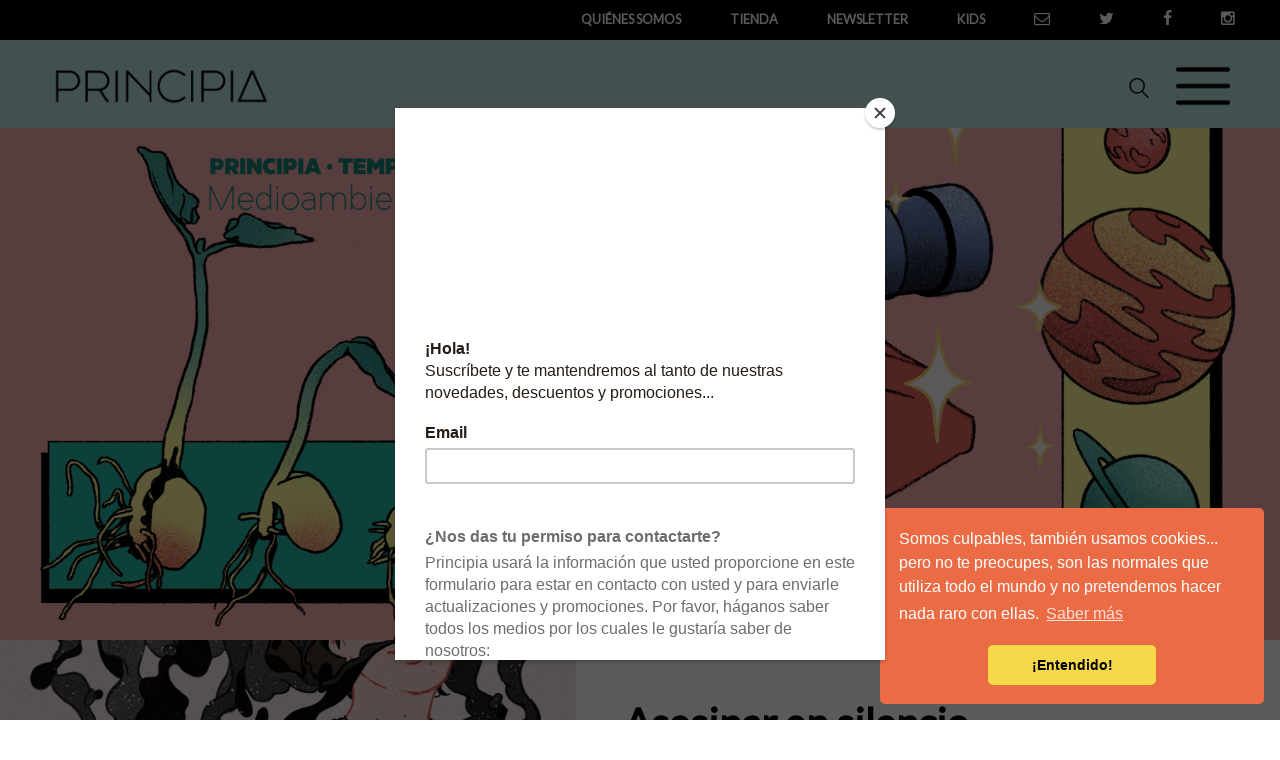

--- FILE ---
content_type: text/html; charset=utf-8
request_url: https://principia.io/2017/10/19/asesinar-en-silencio.IjY2NiI/
body_size: 10238
content:

<!DOCTYPE html>
<html lang="spanish">
<head>
    <meta charset="UTF-8">
    <meta name="google-site-verification"
          content="IGiJ6WG3Cvh26IFveQRLyzSxXT6SuX0dDxvpYjIc6zw"/>
    <meta name="viewport" content="width=device-width,initial-scale=1">
    <meta name="description"
          content="El 11 de febrero de 1963, en Primrose Hill (Londres) una mujer encierra a sus dos hijos dormidos en una habitación con un poco de pan y un vaso de leche para el desayuno del día siguiente. Cubre las rendijas de la puerta con toallas, abre la llave del gas del horno y mete su cabeza dentro. Primero caerá inconsciente, poco después morirá.
La mujer es la poeta norteamericana Sylvia Plath y tiene 30 años. No ha superado su ruptura con el inglés Ted Hughes (que años después será nombrado Poeta Laureado del Reino Unido) y se suicida inhalando gas. Si quería morir o solamente llamar la atención va a quedar como un misterio sin resolver.">
    <meta name="keywords"
          content="Arte, Cultura, Lectura, Ciencia, Ilustración,
                  
    Química,
"/>
    <meta name="robots" content="index,follow">

    
    <meta property="fb:app_id" content="1808753912688942"/>
    <meta property="og:image"
          content="http://principia.io/media/uploads/images/asesinar-silencio/asesinar-silencio-kiosco-principia.jpg"/>
    <meta property="og:title" content="Asesinar en silencio - Principia"/>
    <meta property="og:url" content="http://principia.io/2017/10/19/asesinar-en-silencio/">
    <meta property="og:description" content="El 11 de febrero de 1963, en Primrose Hill (Londres) una mujer encierra a sus dos hijos dormidos en una habitación con un poco de pan y un vaso de leche para el desayuno del día siguiente. Cubre las rendijas de la puerta con toallas, abre la llave del gas del horno y mete su cabeza dentro. Primero caerá inconsciente, poco después morirá.
La mujer es la poeta norteamericana Sylvia Plath y tiene 30 años. No ha superado su ruptura con el inglés Ted Hughes (que años después será nombrado Poeta Laureado del Reino Unido) y se suicida inhalando gas. Si quería morir o solamente llamar la atención va a quedar como un misterio sin resolver.">


    
        <meta name="twitter:card" content="summary"/>
        <meta name="twitter:site" content="@principia_io"/>

    


    <link rel="shortcut icon" href="/static/img/favicon.png">

    <link rel="stylesheet" href="/static/css/normalize.css"/>
    <link rel="stylesheet" href="/static/css/slick.css"/>
    <link rel="stylesheet" href="/static/css/style.css?20180620"/>
    <link rel="stylesheet" href="https://cdn.jsdelivr.net/gh/fancyapps/fancybox@3.5.7/dist/jquery.fancybox.min.css" />
    <link rel="stylesheet" href="/static/css/promo_cromos.css"/>
    
    <link rel="stylesheet" href="/static/css/style_promo.css"/>

    <link rel="alternate" type="application/atom+xml"
          title="Principia.io Atom Feed" href="http://principia.io/feeds"/>

    <link rel="canonical" href="https://principia.io/2017/10/19/asesinar-en-silencio.IjY2NiI/" />


    <title>
        Asesinar en silencio - Principia
    </title>

    
        <!-- Google Tag Manager -->
        <script>(function (w, d, s, l, i) {
            w[l] = w[l] || [];
            w[l].push({
                'gtm.start':
                    new Date().getTime(), event: 'gtm.js'
            });
            var f = d.getElementsByTagName(s)[0],
                j = d.createElement(s), dl = l != 'dataLayer' ? '&l=' + l : '';
            j.async = true;
            j.src =
                'https://www.googletagmanager.com/gtm.js?id=' + i + dl;
            f.parentNode.insertBefore(j, f);
        })(window, document, 'script', 'dataLayer', 'GTM-WGNJB2M');</script>
        <!-- End Google Tag Manager -->
    


    
        <script async src="//pagead2.googlesyndication.com/pagead/js/adsbygoogle.js"></script>
        <script>
            (adsbygoogle = window.adsbygoogle || []).push({
                google_ad_client: "ca-pub-1351622518411731",
                enable_page_level_ads: true
            });
        </script>
    


    

        <link rel="stylesheet" type="text/css"
              href="//cdnjs.cloudflare.com/ajax/libs/cookieconsent2/3.1.0/cookieconsent.min.css"/>
        <script src="//cdnjs.cloudflare.com/ajax/libs/cookieconsent2/3.1.0/cookieconsent.min.js"></script>
        <script>
            window.addEventListener("load", function () {
                window.cookieconsent.initialise({
                    "palette": {
                        "popup": {
                            "background": "#eb6c44",
                            "text": "#ffffff"
                        },
                        "button": {
                            "background": "#f5d948"
                        }
                    },
                    "theme": "classic",
                    "position": "bottom-right",
                    "content": {
                        "message": "Somos culpables, también usamos cookies... pero no te preocupes, son las normales que utiliza todo el mundo y no pretendemos hacer nada raro con ellas. ",
                        "dismiss": "¡Entendido!",
                        "link": "Saber más",
                        "href": "https://principia.io/cookies"
                    }
                })
            });
        </script>

    

    
        <script id="mcjs">!function (c, h, i, m, p) {
            m = c.createElement(h), p = c.getElementsByTagName(h)[0], m.async = 1, m.src = i, p.parentNode.insertBefore(m, p)
        }(document, "script", "https://chimpstatic.com/mcjs-connected/js/users/e15ae06dd26b37c22e11905ff/62df4f5810d19b6e77493453f.js");</script>
    
</head>
<body>

    <!-- Google Tag Manager (noscript) -->
    <noscript>
        <iframe src="https://www.googletagmanager.com/ns.html?id=GTM-WGNJB2M"
                height="0" width="0" style="display:none;visibility:hidden"></iframe>
    </noscript>
    <!-- End Google Tag Manager (noscript) -->



    
    

    

    


    <div class="wrapper" id="contenido_web">

        <header>
            
                <div class="pre_head">
                    <ul>

                        <li><a href="/staff/"
                               class="store" target="_blank">QUIÉNES SOMOS</a></li>
                        <!--<li class="slogan">Principia: Ciencia de entretiempo</li>!-->

                        <li><a href="https://shop.principia.io"
                               class="store" target="_blank">tienda</a></li>


                        <li><a href="/contacto/suscribete" class="store">newsletter</a>
                        </li>

                        <li><a href="/kids/" target="_blank"
                               class="store">Kids</a>
                        </li>

                        <li><a href="/contacto/"
                               class="icon icon-mail icon-footer">
                            <span>Contacto</span></a>
                        </li>
                        <li><a href="https://twitter.com/Principia_io"
                               class="icon twitter icon-footer"
                               target="_blank"><span>Twitter</span></a>
                        </li>
                        <li><a href="https://www.facebook.com/Principia.Magazine/"
                               class="icon facebook icon-footer"
                               target="_blank"><span>Facebook</span></a>
                        </li>
                        <li><a href="https://www.instagram.com/principia_io/"
                               class="icon instagram icon-footer"
                               target="_blank"><span>Instagram</span></a>
                        </li>
                    </ul>

                </div>
            

            
                <div class="head">
                    <div class="logotype">
                        <a href="/"><h1 class="logo"><span>Principia</span></h1>
                        </a>
                    </div>

                    <a href="#" class="btn-menu"><span>Menú</span></a>

                    <a href="#" class="new_search icon-search"><img
                            src="/static/img/icon-search.png"></a>

                </div>

                <form class="search_bar" action="/search/" method="get">
                    <div class="busqueda">

                    </div>
                    <span><input type="text" class="search" id="searchbox"
                                 placeholder="No me busques, que me encuentras..."
                                 onfocus="this.value=''" name="pattern"></span>
                </form>

                <nav class="menu">
                    <ul class="nav">
                        


                        <li>
                            <a href="/listado/">Artículos</a>
                        </li>

                        


                        <a href="/arte-diseno/">Arte y diseño</a></li>
                        <li>
                            <a href="/mujeres-ciencia/">Mujeres de ciencia</a>
                        </li>

                        <li>
                            <a href="/ciencia-de-acogida/">Ciencia de Acogida</a>
                        </li>


                        


                        <li>
                            <a href="/efemerides/">Efemérides</a>
                        </li>

                        <li>
                            <a href="/cronica/">Crónica</a>
                        </li>

                        <li><a href="http://campus.principia.io"
                               class="store" target="_blank">talleres</a></li>

                        

                    </ul>
                </nav>
            
        </header>

    

    

    
        

<div class="promo">
    <a href="https://principia.io/banner" target="_blank">
        <img src="/static/img/banner/banner_home_2023.gif">
    </a>
</div>

    

    

    <div class="art-row">
        <div class="art-left src_background"
             src="/media/uploads/images/asesinar-silencio/asesinar-silencio-portada-principia.jpg">
        </div>

        <div class="art-right">


            


            <div class="art-content-right">

                <h1 id="top" class="title">Asesinar en silencio</h1>
                <div class="resume">

                    <div class="portada-movil">
                        <figure><img class="art-imagen"
                                     alt="Portada móvil"
                                     src="/media/uploads/images/asesinar-silencio/asesinar-silencio-portada-principia.jpg"/>
                        </figure>
                    </div>

                    <p>El 11 de febrero de 1963, en Primrose Hill (Londres) una mujer encierra a sus dos hijos dormidos en una habitaci&oacute;n con un poco de pan y un vaso de leche para el desayuno del d&iacute;a siguiente. Cubre las rendijas de la puerta con toallas, abre la llave del gas del horno y mete su cabeza dentro. Primero caer&aacute; inconsciente, poco despu&eacute;s morir&aacute;.</p>
                </div>
                <h5 class="autor">

                    
                        TEXTO POR
                        
                            
                            <a href="/staff/roser-bastida/">ROSER BASTIDA</a>
                        
                    

                    <br/>

                    
                        ILUSTRADO POR
                        

                        
                            
                            <a href="/staff/cristina-jimenez/">CRISTINA JIMÉNEZ</a>
                        
                    

                </h5>


                <h5 class="categoria datos">

                    
                        
                        <a href="/articulos/">ARTÍCULOS</a>
                    

                </h5>


                <h5 class="key-words datos">
                    
                        <a href="/tag/quimica/">QUÍMICA</a>
                        
                    

                </h5>
                <h5 class="fecha datos">
                    19 de Octubre de 2017
                </h5>

                <div class="listado">

                    <div class="tiempo">
                        <p>Tiempo medio de lectura (minutos)</p>
                        <div class="conta">
                            <ul>
                                <li id="container"></li>
                            </ul>
                        </div>
                    </div>
                </div>

            </div>

            
                
            

            

<div class="art-social-nav">
    <ul>
        <!--li><a href="#" class="icon paper-plane icon-footer"><span>Mail</span></a></li-->
        <li>
            <a href="https://twitter.com/intent/tweet?text=Asesinar en silencio&url=http://principia.io/666/&via=Principia_io"
               class="icon twitter icon-footer"
               target="_blank"><span>Twitter</span></a></li>
        <li><a rel="http://principia.io
                            /media//media/uploads/images/asesinar-silencio/asesinar-silencio-portada-principia.jpg"
               href="https://www.facebook.com/sharer/sharer.php?u=https%3A//principia.io/2017/10/19/asesinar-en-silencio.IjY2NiI/"
               class="icon facebook icon-footer"
               target="_blank"><span>Facebook</span></a></li>
        <li>
            <a href="https://plus.google.com/share?url=https%3A//principia.io/2017/10/19/asesinar-en-silencio.IjY2NiI/"
               class="icon gplus icon-footer"
               target="_blank"><span>Google+</span></a>
        </li>
    </ul>
</div>

            <div class="art-texto">
                <p>La mujer es la poeta norteamericana Sylvia Plath y tiene 30 a&ntilde;os. No ha superado su ruptura con el ingl&eacute;s Ted Hughes (que a&ntilde;os despu&eacute;s ser&aacute; nombrado Poeta Laureado del Reino Unido) y se suicida inhalando gas. Si quer&iacute;a morir o solamente llamar la atenci&oacute;n va a quedar como un misterio sin resolver.</p>
<figure class="image"><img src="/media/uploads/images/asesinar-silencio/sylvia-plath-principia.jpg" alt="" />
<figcaption>Sylvia Plath. Cr&eacute;ditos: Poetry Foundation</figcaption>
</figure>
<figure class="image"><img src="/media/uploads/images/asesinar-silencio/ted-hughes-principia.jpg" alt="" />
<figcaption>Ted Hughes. Cr&eacute;ditos: Par&iacute;s Review</figcaption>
</figure>
<p>En ese momento las casas se abastec&iacute;an con un tipo de gas procedente de la destilaci&oacute;n seca de diferentes clases de carb&oacute;n. Este gas conten&iacute;a peque&ntilde;as cantidades de mon&oacute;xido de carbono (CO), una sustancia muy t&oacute;xica que puede ser letal desde bajas concentraciones.</p>
<p>Todo empez&oacute; un a&ntilde;o antes, en 1962, cuando Sylvia y Ted quer&iacute;an subalquilar su casa. Unos posibles inquilinos, la tambi&eacute;n poeta Assia Wevill y su marido, fueron a ver la vivienda. Nada iba a acabar bien: Ted y Assia se enamoraron.</p>
<figure class="image"><img src="/media/uploads/images/asesinar-silencio/assia-wevill-principia.jpg" alt="" />
<figcaption>Assia Wevill. Cr&eacute;ditos: desconocidos</figcaption>
</figure>
<p>Pero ese a&ntilde;o tambi&eacute;n pasaron otras cosas. Se fundaron los Rolling Stones, crearon a Spiderman y le dieron el Premio Nobel de Qu&iacute;mica a Max F. Perutz por haber entendido la estructura tridimensional de la hemoglobina, una prote&iacute;na que est&aacute; en los gl&oacute;bulos rojos y que sirve para:</p>
<p><em>INSPIRA HONDO</em>: transportar el ox&iacute;geno (O<sub>2</sub>) desde los &oacute;rganos respiratorios hasta los tejidos.</p>
<p><em>AGUANTA LA RESPIRACI&Oacute;N</em>: una vez all&iacute;, intercambiar el O<sub>2</sub> por di&oacute;xido de carbono (CO<sub>2</sub>).</p>
<p><em>YA PUEDES ESPIRAR</em>: llevar este CO<sub>2 </sub>hasta los &oacute;rganos respiratorios para eliminarlo.</p>
<p>Sylvia Plath muri&oacute; al inhalar CO porque la hemoglobina tiene una afinidad mucho m&aacute;s alta por este gas que por el O<sub>2</sub>. Cuando entra CO en los pulmones, la hemoglobina se une a &eacute;l en lugar de unirse al O<sub>2</sub>, y los tejidos se asfixian. &laquo;Su mujer est&aacute; muerta&raquo;, le dijeron a Ted por tel&eacute;fono.</p>
<p>La nomenclatura cient&iacute;fica a menudo es bastante literal y llama hemoglobina a una prote&iacute;na formada por grupos HEMO y cadenas de GLOBINA. Podr&iacute;a ser m&aacute;s literal, todav&iacute;a, y llamarla <em>hemosglobinas</em>, porque en realidad es un tetr&aacute;mero: cada unidad de hemoglobina est&aacute; formada por cuatro subunidades de cadena de globina m&aacute;s grupo hemo.</p>
<p>Un grupo HEMO es una estructura que contiene un &aacute;tomo de hierro en el centro. Aqu&iacute; es donde se une el O<sub>2</sub> o, en caso de intoxicaci&oacute;n, el CO, para llegar hasta los tejidos.</p>
<p>La GLOBINA es la parte proteica de la hemoglobina. Existen diferentes tipos, en funci&oacute;n de los amino&aacute;cidos que la formen. Aqu&iacute; es donde se une el CO<sub>2 </sub>para ser transportado hasta los pulmones.</p>
<figure class="image"><img src="/media/uploads/images/asesinar-silencio/hemoglobina-3dciencia.jpg" />
<figcaption>Detalle de uno de los cuatro sitios de uni&oacute;n existentes en la hemoglobina humana. El grupo hemo se une a la prote&iacute;na en un <em>bolsillo</em> hidrof&oacute;bico mediante el enlace entre la histidina proximal y el i&oacute;n ferroso (FeII) situado en el centro del anillo porfir&iacute;nico. En el entorno proteico el Fe del grupo hemo queda protegido de la oxidaci&oacute;n irreversible que se producir&iacute;a al unir ox&iacute;geno molecular (O<sub>2</sub>). El O<sub>2</sub> y otras mol&eacute;culas como el mon&oacute;xido de carbono (CO) se unen al ion del &aacute;tomo de hierro (Fe) en el v&eacute;rtice opuesto del octaedro formado por los nitr&oacute;genos del anillo y la histidina proximal. La afinidad por el CO es unas cien veces mayor que por el O<sub>2</sub>, lo que hace que el CO sea un potente bloqueador de la uni&oacute;n de O<sub>2</sub>. Cr&eacute;ditos: Ram&oacute;n Andrade. <a href="http://www.3dciencia.com/" target="_blank" rel="noopener">3Dciencia</a></figcaption>
</figure>
<p>La ciencia es bastante literal pero la poes&iacute;a es otra cosa. Assia, despu&eacute;s de la muerte de Plath, escrib&iacute;a: &laquo;Sylvia est&aacute; creciendo en Ted, enorme, espl&eacute;ndidamente. Yo me encojo d&iacute;a a d&iacute;a, mordisqueada por ambos&raquo;. Ted ten&iacute;a otras amantes y Assia estaba celosa y deprimida. Tuvieron un beb&eacute; que se llamaba Shura.</p>
<p>Al CO le llaman <em>el asesino silencioso</em> porque no te das cuenta de que te mata. No huele a nada y tampoco se ve. Aunque el gas que llega hoy en d&iacute;a a las casas es gas natural (que no contiene CO), el CO causa, todav&iacute;a hoy, muchas intoxicaciones. Se producen por accidente cuando los aparatos que funcionan por combusti&oacute;n de hidrocarburos (quemando carb&oacute;n, madera, butano, gas&oacute;leo, etc.), como las estufas de gas, los hornillos de cocina, las chimeneas de le&ntilde;a o los coches, por ejemplo, no van bien o cuando la ventilaci&oacute;n no es suficiente.</p>
<p>Assia Wevill, de 42 a&ntilde;os, y Shura Hughes, de cuatro, van a morir intoxicadas por CO en el siguiente p&aacute;rrafo, pero no va a ser por accidente.</p>
<p>El 23 de marzo de 1969, en Clapham (Londres), Assia disuelve varias pastillas para dormir en un vaso de agua y se lo da a su hija para que se lo beba. Assia tambi&eacute;n toma somn&iacute;feros y los mezcla con alcohol. Abre la llave del gas del horno y se tumban las dos, abrazadas, en el suelo de la cocina.</p>
<p>Podr&iacute;a ser que Ted Hughes tuviera una afinidad tan alarmante para las personas emocionalmente inestables como la hemoglobina la tiene por el CO. O podr&iacute;a ser que su car&aacute;cter vaciara tan t&oacute;xicamente la autoestima de quien tuviera al lado que, de alg&uacute;n modo, favoreciera su suicidio. &iquest;Sobre qu&eacute; cabeza muerta vamos a poner la corona de la v&iacute;ctima?</p>
<p>Periodistas, bi&oacute;grafos, amigos y familiares se pelean desde hace a&ntilde;os intentando demostrar la inocencia o culpabilidad de Ted, como si estuvieran en un programa de televisi&oacute;n en el que los colaboradores gritan, se insultan, salen y entran. Hablan sobre diarios desaparecidos y cartas incriminatorias. Al final del <em>show</em>, el presentador mira directo a c&aacute;mara y pregunta: &laquo;&iquest;Fue Ted Hughes un asesino silencioso, igual que lo es el CO? Que quien necesite tomar partido saque sus propias conclusiones&raquo;.</p>
<h3>Bibliograf&iacute;a</h3>
<p>&mdash;Malcolm, J. (2003), <em>La mujer en silencio</em>. Editorial Gedisa.<br />&mdash;Emsley, J. (2008), <em>Molecules of Murder: Criminal Molecules and Classic Cases</em>. Royal Society of Chemistry.<br />&mdash;Stryer, L. (2013), <em>Bioqu&iacute;mica </em>(7&ordf; Ed.). Editorial Reverte.</p>
<h3>Enlaces de inter&eacute;s</h3>
<p>&mdash;<a href="https://elpais.com/diario/1984/12/20/cultura/472345210_850215.html" target="_blank" rel="noopener">El Pa&iacute;s, 20 de diciebre de 1984: Ted Hughes, elegido poeta laureado del Reino Unido</a>.<br />&mdash;<a href="https://elpais.com/diario/2002/02/08/agenda/1013122802_850215.html" target="_blank" rel="noopener">El Pa&iacute;s, 2 de febrero de 2002: Max Perutz, una vida dedicada a la hemoglobina</a>.<br />&mdash;<a href="http://lovingsylvia.tumblr.com/post/1263482483/last-letter-by-ted-hughes" target="_blank" rel="noopener">Poema Last Letter de Ted Hughes</a>.<br />&mdash;<a href="https://www.pagina12.com.ar/diario/suplementos/libros/10-5644-2015-08-02.html" target="_blank" rel="noopener">P&aacute;gina 12, 2 de agosto de 2015: Aqu&iacute; yace una amante</a>.<br />&mdash;<a href="https://www.theguardian.com/books/sylviaplath" target="_blank" rel="noopener">Sylvia Plath en The Guardian</a>: <a href="https://www.theguardian.com/books/2017/apr/11/unseen-sylvia-plath-letters-claim-domestic-abuse-by-ted-hughes" target="_blank" rel="noopener">cartas</a>, <a href="https://www.theguardian.com/books/2013/jan/18/elizabeth-sigmund-bell-jar-sylvia-plath" target="_blank" rel="noopener">entrevista a Elizabeth Sigmund</a>, <a href="https://www.theguardian.com/books/2013/jan/18/olwyn-hughes-sylvia-plath-literary-executor" target="_blank" rel="noopener">entrevista a Olwyn Hughes</a>.</p>
            </div>

            <div id="call-to-action"></div>


            

            <div class="slider-promo-item">
                <a href="http://bit.ly/banner-portada-t4e1" target="_blank">
                    <img class="slider-promo-img"
                         src="/static/img/promo/t4e1/banner1-promo-t4e1.jpg">
                </a>
            </div>


            
                
    <div class="comments">
        <h2>Deja tu comentario!</h2>

        <div id="disqus_thread"></div>
        <script type="text/javascript">
            /* * * CONFIGURATION VARIABLES: EDIT BEFORE PASTING INTO YOUR WEBPAGE * * */
            var disqus_shortname = 'principiaio'; // required: replace example with your forum shortname


            var disqus_config = function () {
                var page_url ='/2017/10/19/asesinar-en-silencio/';
                this.page.identifier = page_url;
                this.callbacks.onNewComment = [function (comment) {
                    Comment.process_comment(comment, page_url);
                }];
            };


            /* * * DON'T EDIT BELOW THIS LINE * * */
            (function () {
                var dsq = document.createElement('script');
                dsq.type = 'text/javascript';
                dsq.async = true;
                dsq.src = '//' + disqus_shortname + '.disqus.com/embed.js';
                (document.getElementsByTagName('head')[0] || document.getElementsByTagName('body')[0]).appendChild(dsq);
            })();
        </script>
        <noscript>Please enable JavaScript to view the <a
                href="http://disqus.com/?ref_noscript">comments
            powered by Disqus.</a></noscript>


    </div>

            


            <div class="bottom-info">

                <div class="back-buttons-articles">
                    <ul>
                        <li><a class="button" href="#top"><h5>
                            COMPARTIR</h5></a></li>
                        <li><a class="button" href="#top"><h5>IR
                            ARRIBA</h5></a></li>
                        <li><a class="button" href="//">
                            <h5>IR A HOME</h5>
                        </a></li>
                        <li><a class="button" href="/listado/">
                            <h5>MÁS
                                ARTÍCULOS</h5></a></li>
                    </ul>
                </div>

                


            </div>


            <div class="footer-alt">
                <ul>
                    <li><a href="/staff/">Staff</a></li>
                    <li><a href="/contacto/">Contacto</a></li>
                    <li><a href="https://twitter.com/Principia_io"
                           class="icon twitter icon-footer"
                           target="_blank"><span>Twitter</span></a>
                    </li>
                    <li>
                        <a href="https://www.facebook.com/Principia.Magazine"
                           class="icon facebook icon-footer"
                           target="_blank"><span>Facebook</span></a>
                    </li>
                    <li>
                        <a href="https://plus.google.com/107187787201000604665/posts"
                           class="icon gplus icon-footer"
                           target="_blank"><span>Google+</span></a>
                    </li>
                </ul>
            </div>

        </div>
    </div>




    
    


     

    

        
            
        


        <a id="autoclick" data-fancybox data-src="#hidden_splash" href="javascript:;"></a>



    </div>


    
    
        <script src="/static/js/jquery-2.1.1.min.js"></script>
        <script src="/static/js/jquery.cookie.js"></script>
        <script src="/static/js/jquery.waypoints.min.js"></script>
        <script src="/static/js/app.js?20170505"></script>
        <script src="/static/js/code.js?20200125_v3"></script>
        <script type="text/javascript"
                src="//cdn.jsdelivr.net/jquery.slick/1.3.15/slick.min.js"></script>

        <script src="https://cdn.jsdelivr.net/gh/fancyapps/fancybox@3.5.7/dist/jquery.fancybox.min.js"></script>
        <script>
            $(document).ready(function () {
                $('.slider').slick({
                    dots: true,
                    infinite: true,
                    slidesToShow: 1,
                    slidesToScroll: 1,
                    autoplay: true,
                    autoplaySpeed: 8000,
                    speed: 4000
                });

                $('.slider-promo-cover').slick({
                    mobileFirst: true,
                    swipe: false,
                    draggable: false,
                    // centerMode: true,
                    dots: false,
                    arrows: false,
                    infinite: true,
                    slidesToShow: 1,
                    slidesToScroll: 1,
                    autoplay: true,
                    // autoplaySpeed: 3000,
                    speed: 6000
                });

                $('.src_background').each(function () {
                    var img = $(this).attr('src');
                    $(this).css('background-image', 'url(' + img + ')');
                });

                $('.closeadd').on('click', desapareceAdd);

                function desapareceAdd() {
                    $('.crowdfunding').addClass('hidden');
                }

                $('.pop-up-video').fancybox({
                    'type': 'iframe'
                });

            });
        </script>

        <script type="application/ld+json">
            {
              "@context" : "http://schema.org",
              "@type" : "Organization",
              "name" : "Principia Magazine",
              "url" : "http://principia.io",
              "sameAs" : [
                "https://shop.principia.io",
                "https://twitter.com/principia_io",
                "https://www.facebook.com/Principia.Magazine/",
                "https://www.instagram.com/principia_io",
             ]
            }








        </script>



    

    <script>
        $(document).ready(function () {
            $('.related').each(function () {
                var img = $(this).attr('src');
                $(this).css('background-image', 'url(' + img + ')');
            });
        });
    </script>



    
    <script src="/static/js/progressbar.min.js"></script>
    <script>
        $(document).ready(function () {


            $('.wrapper').css({"position": "static"});

            // progressbar.js@1.0.0 version is used
            // Docs: http://progressbarjs.readthedocs.org/en/1.0.0/

            var bar = new ProgressBar.Circle(container, {
                color: '#aaa',

                // This has to be the same size as the maximum width to
                // prevent clipping
                strokeWidth: 4,
                trailWidth: 1,
                easing: 'easeInOut',
                duration: 1400,
                text: {
                    autoStyleContainer: false
                },
                from: {color: '#aaa', width: 1},
                to: {color: '#a4dfc9', width: 4},
                // Set default step function for all animate calls
                step: function (state, circle) {
                    circle.path.setAttribute('stroke', state.color);
                    circle.path.setAttribute('stroke-width', state.width);

                    var value = Math.round(circle.value() * 5);
                    if (value === 0) {
                        circle.setText('');
                    } else {
                        circle.setText(value);
                    }

                }
            });
            bar.text.style.fontFamily = '"Roboto", lato, times';
            bar.text.style.fontSize = '1rem';


            bar.animate(1.0);  // Number from 0.0 to 1.0


        });
    </script>





</body>
</html>


--- FILE ---
content_type: text/html; charset=utf-8
request_url: https://www.google.com/recaptcha/api2/aframe
body_size: 267
content:
<!DOCTYPE HTML><html><head><meta http-equiv="content-type" content="text/html; charset=UTF-8"></head><body><script nonce="eqE-sR_I526_VIPNQXe10w">/** Anti-fraud and anti-abuse applications only. See google.com/recaptcha */ try{var clients={'sodar':'https://pagead2.googlesyndication.com/pagead/sodar?'};window.addEventListener("message",function(a){try{if(a.source===window.parent){var b=JSON.parse(a.data);var c=clients[b['id']];if(c){var d=document.createElement('img');d.src=c+b['params']+'&rc='+(localStorage.getItem("rc::a")?sessionStorage.getItem("rc::b"):"");window.document.body.appendChild(d);sessionStorage.setItem("rc::e",parseInt(sessionStorage.getItem("rc::e")||0)+1);localStorage.setItem("rc::h",'1769185081258');}}}catch(b){}});window.parent.postMessage("_grecaptcha_ready", "*");}catch(b){}</script></body></html>

--- FILE ---
content_type: application/javascript
request_url: https://principia.io/static/js/code.js?20200125_v3
body_size: 8707
content:
var Contact = Contact || {};
var Cover = Cover || {};
var Subscribe = Subscribe || {};
var Comment = Comment || {};
var Audio = Audio || {};
var Listing = Listing || {};
var CookieSpash = CookieSpash || {};
var CallToAction = CallToAction || {};

Contact.getFormParams = function (form) {
    var csrfmiddlewaretoken = form.find('input[name=csrfmiddlewaretoken]').val();
    var name = form.find('#name').val();
    var email = form.find('#email').val();
    var message = form.find('#message').val();

    var values = {};
    values['csrfmiddlewaretoken'] = csrfmiddlewaretoken;
    values['name'] = name;
    values['email'] = email;
    values['message'] = message;
    return values;
};


Contact.processContactForm = function () {
    jQuery('input#contact-button').click(function (event) {
        event.preventDefault();
        var form = $(this).parent();

        var post_call = $.post(
            '/contacto/',
            Contact.getFormParams(form)
        );
        post_call.done(function (data, textStatus, jqXHR) {
            $('#contact-response')
                .empty()
                .append('¡Gracias! En breve nos pondremos en contacto contigo.');
            $('#name').val("");
            $('#email').val("");
            $('#message').val("");
        });
        post_call.fail(function () {
            $('#contact-response').empty().append('Rellena correctamente todos los campos.');
        });


    });
};

Subscribe.getFormParams = function (form) {
    var csrfmiddlewaretoken = form.find('input[name=csrfmiddlewaretoken]').val();
    var name = form.find('#name').val();
    var email = form.find('#email').val();
    var toc = form.find('#toc').val();
    var values = {};

    values['csrfmiddlewaretoken'] = csrfmiddlewaretoken;
    values['name'] = name;
    values['email'] = email;
    values['toc'] = toc;
    return values;

};

Subscribe.processForm = function () {
    jQuery('input#subscribe-button').click(function (event) {
        event.preventDefault();
        var form = $(this).parent();
        var post_call = $.post(
            form.attr('action'),
            Subscribe.getFormParams(form)
        );
        post_call.done(function (data, textStatus, jqXHR) {
            $('#contact-response')
                .empty()
                .append('Ya estás suscrito a nuestra NewsLetter ¡Gracias!');
            $('#name').val("");
            $('#email').val("");
            $('#toc').removeAttr('checked');
        });
        post_call.fail(function () {
            $('#contact-response').empty().append('Rellena correctamente todos los campos.');
        });


    });
};

Cover.get_page_number = function () {
    return $('#next-page').text()
};

Cover.update_page_number = function (page) {
    $('#next-page').text(page);
};

Cover.refresh_cover_images = function () {
    $('.src_background').each(function () {
        var img = $(this).attr('src');
        $(this).css('background-image', 'url(' + img + ')');
    });
};

Cover.reload_banners = function (page) {
    var page0 = page * 2;
    var page1 = page * 2 + 1;
    var partial_selector = '.slider-promo-cover-ajax';
    var slider0 = partial_selector + page0;
    var slider1 = partial_selector + page1;
    var selector = slider0 + ", " + slider1;
    var slick_config = {
        swipe: false,
        draggable: false,
        //centerMode: true,
        dots: false,
        arrows: false,
        infinite: true,
        slidesToShow: 1,
        slidesToScroll: 1,
        autoplay: true,
        // autoplaySpeed: 7000,
        speed: 6000
    };

    $(selector).each(function () {
        $(this).slick(slick_config);
    });


};

Cover.load_more = function () {

    $('.pagination').waypoint({
        handler: function (direction) {
            if (direction == 'down') {
                var page = Cover.get_page_number();
                var page_old = page;
                var get_call = $.get(
                    '/',
                    {'page': page}
                );
                get_call.done(function (data, textStatus, jqXHR) {
                    var html_code = data['html'];
                    var page = data['page'];
                    $(html_code).insertBefore(".loader");
                    Cover.refresh_cover_images();
                    Cover.update_page_number(page);
                    Cover.reload_banners(page_old);
                    Waypoint.refreshAll();

                });
            }

        },
        offset: 'bottom-in-view'
    });


};

Comment.process_comment = function (comment, page_url) {
    var values = {};
    values['page_url'] = page_url;
    values['comment'] = comment;
    var post_call = $.post(
        '/contacto/comentario/',
        values
    );
};

Audio.get_audio_source = function (lang_code) {
    return $(".audio-source[lang_code=" + lang_code + "]").attr('value');
};

Audio.set_audio_source = function (audio_src) {
    $('audio').attr('src', audio_src);
};

Audio.remove_selected_audio = function () {

    $('a.selected-audio').removeClass('selected-audio');
};

Audio.processAudioContent = function () {
    jQuery('a.language-selector').click(function (event) {
        event.preventDefault();
        var lang_code = $(this).attr('lang_code');
        var audio_src = Audio.get_audio_source(lang_code);
        Audio.set_audio_source(audio_src);
        Audio.remove_selected_audio();
        $(this).addClass('selected-audio');
    });
};

Listing.reverse_list = function (list_item_selector, list_parent_selector) {
    var list = $(list_item_selector).get().reverse();
    var parent = $(list_parent_selector);
    $(list).each(function () {
        parent.append($(this));
    });

};

Listing.hide_pubs = function (value) {
    $('.pub').not('.pub[reading-time=' + value + ']').addClass('hide-pub');
};

Listing.show_pubs = function () {
    $('.pub').removeClass('hide-pub');
};

Listing.processListing = function () {
    $('a.time-select').click(function (event) {
        event.preventDefault();
        var reading_time = $(this).attr('value');
        Listing.show_pubs();
        Listing.hide_pubs(reading_time);
        $('.time-selected').removeClass('time-selected');
        $(this).parent().addClass('time-selected');

    });

    $('a.time-select-all').click(function (event) {
        event.preventDefault();
        Listing.show_pubs();
    });

    $('a.date-select').click(function (event) {
        event.preventDefault();
        Listing.reverse_list('.pub', '.sub-content');

        var b1 = $('.show-button').removeClass('show-button');
        var b2 = $('.hide-button').removeClass('hide-button');
        b1.addClass('hide-button');
        b2.addClass('show-button');

    });


};

CookieSpash.createCookie = function (name, value, days) {
    var date = new Date(),
        expires = '';
    if (days) {
        date.setTime(date.getTime() + (days * 24 * 60 * 60 * 1000));
        expires = "; expires=" + date.toGMTString();
    } else {
        expires = "";
    }
    document.cookie = name + "=" + value + expires + "; path=/";
};

CookieSpash.processSplash = function () {
    var cookie_name = 'splash_view';
    if ($.cookie(cookie_name) == null) {
        CookieSpash.createCookie(cookie_name, '1', 2);

        var splash = $(".splash");
        // splash.attr('rel', 'gallery');
        splash.fancybox({
            width: '75%',
            height: '75%',
            afterShow: function () {
                $(".fancybox-image").wrap("<a href='http://bit.ly/campus-splash' target='_blank'>");
            }

        });

        //Trigger splash screen
        splash.eq(0).trigger('click');
    }
};

CallToAction.show_call_once_per_page_load = function(){
    $('#call-to-action').waypoint({
        handler: function (direction) {
            if (direction == 'down') {
                 $( "#autoclick" ).trigger('click');
                 $(this).destroy();
            }
        },
        offset: 'bottom-in-view'
    });
};

CallToAction.on_category = function(){
    if  ($('#categoria-call-to-action').length){
        $('#call-to-action').waypoint({
            handler: function (direction) {
                if (direction == 'down') {
                     $( "#autoclick" ).trigger('click');
                     $(this).destroy();
                     alert('abc');
                }
            },
            offset: 'bottom-in-view'

        });
    }

};




$(document).ready(function () {
    Contact.processContactForm();
    Subscribe.processForm();
    Cover.load_more();
    Audio.processAudioContent();
    Listing.processListing();
    CookieSpash.processSplash();
    CallToAction.on_category();
});

--- FILE ---
content_type: application/javascript
request_url: https://principia.io/static/js/app.js?20170505
body_size: 1731
content:
//cerrar landing//

$('.scroll_down').on('click', desapareceLanding);
$('.close_landing').on('click', desapareceLanding);

function desapareceLanding() {
    $('.wrapper_landing').addClass('hidden');
}


/*nuevo buscador*/

$('.new_search').on('click', abreBuscador);

function abreBuscador() {
    $('.search_bar').slideToggle('abierto');
    $('#searchbox').focus();
}

/*fin de nuevo buscador*/

//DESLIZAMIENTO//

$(function () {

    $('a[href*=#]').click(function () {

        if (location.pathname.replace(/^\//, '') == this.pathname.replace(/^\//, '')
            && location.hostname == this.hostname) {

            var $target = $(this.hash);

            $target = $target.length && $target || $('[name=' + this.hash.slice(1) + ']');

            if ($target.length) {

                var targetOffset = $target.offset().top;

                $('html,body').animate({scrollTop: targetOffset}, 1000);

                return false;
            }
        }
    });
});
//FIN DESLIZAMIENTO//


/*EFECTO PARALLAX*/

var mideScroll;

$(document).on('scroll', controlScroll);

function controlScroll() {

    mideScroll = $('html').scrollTop() || $('body').scrollTop();

    $('.row-pub').css({backgroundPosition: 'center ' + (mideScroll * 2) + 'px'});

}

//FIN EFECTO PARALLAX//

/*MENU DESPLEGABLE*/

$('.btn-menu').on('click', despliegaMenu);

function despliegaMenu() {
    $('html,body').animate({scrollTop: $('#contenido_web').offset().top}, 'slow');
    $('.menu').slideToggle('desplegado');

}

/*FIN DE MENU DESPLEGABLE*/




/*BUSCADOR DESPLEGABLE*/

$('.lupa').on('click', apareceBuscador);

function apareceBuscador() {
    $('.dark').toggleClass('aparece-buscador');
}


/*FIN DE BUSCADOR DESPLEGABLE*/






